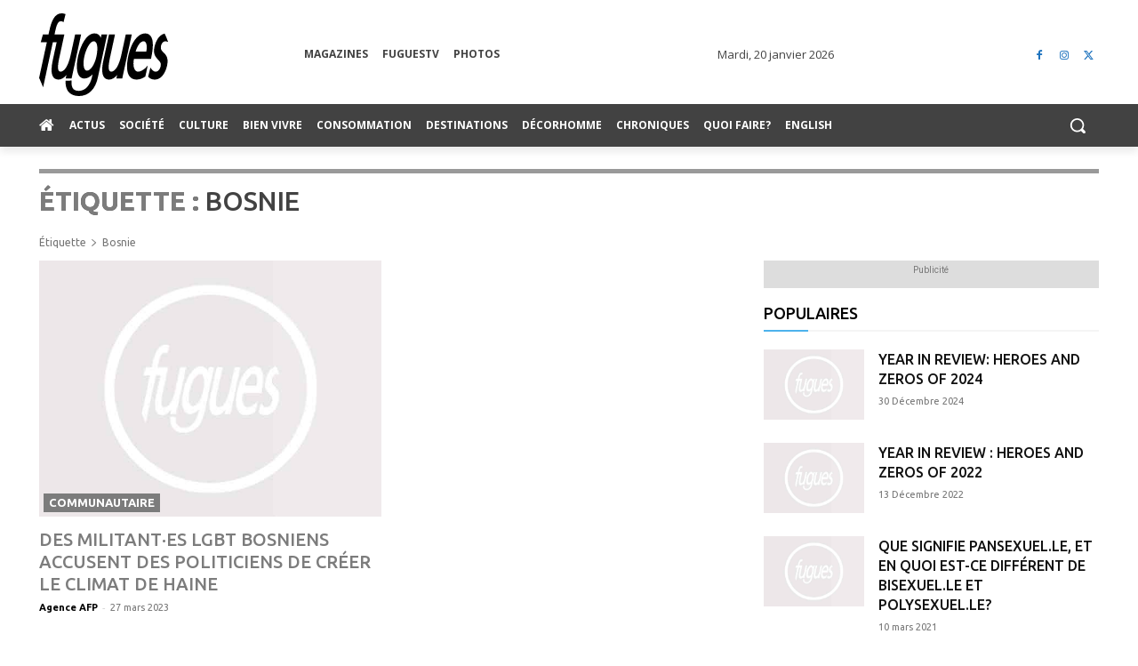

--- FILE ---
content_type: text/html; charset=utf-8
request_url: https://www.google.com/recaptcha/api2/aframe
body_size: 268
content:
<!DOCTYPE HTML><html><head><meta http-equiv="content-type" content="text/html; charset=UTF-8"></head><body><script nonce="xBBXDVC9L1NSNRUttlKn-A">/** Anti-fraud and anti-abuse applications only. See google.com/recaptcha */ try{var clients={'sodar':'https://pagead2.googlesyndication.com/pagead/sodar?'};window.addEventListener("message",function(a){try{if(a.source===window.parent){var b=JSON.parse(a.data);var c=clients[b['id']];if(c){var d=document.createElement('img');d.src=c+b['params']+'&rc='+(localStorage.getItem("rc::a")?sessionStorage.getItem("rc::b"):"");window.document.body.appendChild(d);sessionStorage.setItem("rc::e",parseInt(sessionStorage.getItem("rc::e")||0)+1);localStorage.setItem("rc::h",'1768921039911');}}}catch(b){}});window.parent.postMessage("_grecaptcha_ready", "*");}catch(b){}</script></body></html>